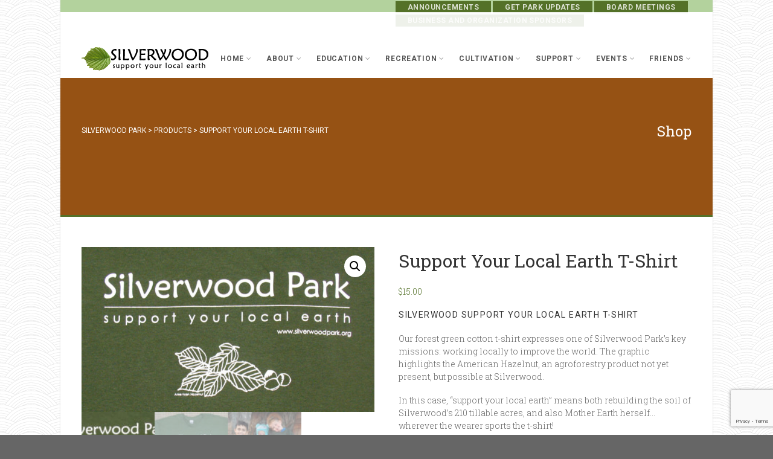

--- FILE ---
content_type: text/html; charset=utf-8
request_url: https://www.google.com/recaptcha/api2/anchor?ar=1&k=6LfBDggrAAAAABYhTfgaZ0LleTbF6ge8s44Wz0lh&co=aHR0cHM6Ly93d3cuc2lsdmVyd29vZHBhcmsub3JnOjQ0Mw..&hl=en&v=PoyoqOPhxBO7pBk68S4YbpHZ&size=invisible&anchor-ms=20000&execute-ms=30000&cb=pa9wkwbvo2i
body_size: 48670
content:
<!DOCTYPE HTML><html dir="ltr" lang="en"><head><meta http-equiv="Content-Type" content="text/html; charset=UTF-8">
<meta http-equiv="X-UA-Compatible" content="IE=edge">
<title>reCAPTCHA</title>
<style type="text/css">
/* cyrillic-ext */
@font-face {
  font-family: 'Roboto';
  font-style: normal;
  font-weight: 400;
  font-stretch: 100%;
  src: url(//fonts.gstatic.com/s/roboto/v48/KFO7CnqEu92Fr1ME7kSn66aGLdTylUAMa3GUBHMdazTgWw.woff2) format('woff2');
  unicode-range: U+0460-052F, U+1C80-1C8A, U+20B4, U+2DE0-2DFF, U+A640-A69F, U+FE2E-FE2F;
}
/* cyrillic */
@font-face {
  font-family: 'Roboto';
  font-style: normal;
  font-weight: 400;
  font-stretch: 100%;
  src: url(//fonts.gstatic.com/s/roboto/v48/KFO7CnqEu92Fr1ME7kSn66aGLdTylUAMa3iUBHMdazTgWw.woff2) format('woff2');
  unicode-range: U+0301, U+0400-045F, U+0490-0491, U+04B0-04B1, U+2116;
}
/* greek-ext */
@font-face {
  font-family: 'Roboto';
  font-style: normal;
  font-weight: 400;
  font-stretch: 100%;
  src: url(//fonts.gstatic.com/s/roboto/v48/KFO7CnqEu92Fr1ME7kSn66aGLdTylUAMa3CUBHMdazTgWw.woff2) format('woff2');
  unicode-range: U+1F00-1FFF;
}
/* greek */
@font-face {
  font-family: 'Roboto';
  font-style: normal;
  font-weight: 400;
  font-stretch: 100%;
  src: url(//fonts.gstatic.com/s/roboto/v48/KFO7CnqEu92Fr1ME7kSn66aGLdTylUAMa3-UBHMdazTgWw.woff2) format('woff2');
  unicode-range: U+0370-0377, U+037A-037F, U+0384-038A, U+038C, U+038E-03A1, U+03A3-03FF;
}
/* math */
@font-face {
  font-family: 'Roboto';
  font-style: normal;
  font-weight: 400;
  font-stretch: 100%;
  src: url(//fonts.gstatic.com/s/roboto/v48/KFO7CnqEu92Fr1ME7kSn66aGLdTylUAMawCUBHMdazTgWw.woff2) format('woff2');
  unicode-range: U+0302-0303, U+0305, U+0307-0308, U+0310, U+0312, U+0315, U+031A, U+0326-0327, U+032C, U+032F-0330, U+0332-0333, U+0338, U+033A, U+0346, U+034D, U+0391-03A1, U+03A3-03A9, U+03B1-03C9, U+03D1, U+03D5-03D6, U+03F0-03F1, U+03F4-03F5, U+2016-2017, U+2034-2038, U+203C, U+2040, U+2043, U+2047, U+2050, U+2057, U+205F, U+2070-2071, U+2074-208E, U+2090-209C, U+20D0-20DC, U+20E1, U+20E5-20EF, U+2100-2112, U+2114-2115, U+2117-2121, U+2123-214F, U+2190, U+2192, U+2194-21AE, U+21B0-21E5, U+21F1-21F2, U+21F4-2211, U+2213-2214, U+2216-22FF, U+2308-230B, U+2310, U+2319, U+231C-2321, U+2336-237A, U+237C, U+2395, U+239B-23B7, U+23D0, U+23DC-23E1, U+2474-2475, U+25AF, U+25B3, U+25B7, U+25BD, U+25C1, U+25CA, U+25CC, U+25FB, U+266D-266F, U+27C0-27FF, U+2900-2AFF, U+2B0E-2B11, U+2B30-2B4C, U+2BFE, U+3030, U+FF5B, U+FF5D, U+1D400-1D7FF, U+1EE00-1EEFF;
}
/* symbols */
@font-face {
  font-family: 'Roboto';
  font-style: normal;
  font-weight: 400;
  font-stretch: 100%;
  src: url(//fonts.gstatic.com/s/roboto/v48/KFO7CnqEu92Fr1ME7kSn66aGLdTylUAMaxKUBHMdazTgWw.woff2) format('woff2');
  unicode-range: U+0001-000C, U+000E-001F, U+007F-009F, U+20DD-20E0, U+20E2-20E4, U+2150-218F, U+2190, U+2192, U+2194-2199, U+21AF, U+21E6-21F0, U+21F3, U+2218-2219, U+2299, U+22C4-22C6, U+2300-243F, U+2440-244A, U+2460-24FF, U+25A0-27BF, U+2800-28FF, U+2921-2922, U+2981, U+29BF, U+29EB, U+2B00-2BFF, U+4DC0-4DFF, U+FFF9-FFFB, U+10140-1018E, U+10190-1019C, U+101A0, U+101D0-101FD, U+102E0-102FB, U+10E60-10E7E, U+1D2C0-1D2D3, U+1D2E0-1D37F, U+1F000-1F0FF, U+1F100-1F1AD, U+1F1E6-1F1FF, U+1F30D-1F30F, U+1F315, U+1F31C, U+1F31E, U+1F320-1F32C, U+1F336, U+1F378, U+1F37D, U+1F382, U+1F393-1F39F, U+1F3A7-1F3A8, U+1F3AC-1F3AF, U+1F3C2, U+1F3C4-1F3C6, U+1F3CA-1F3CE, U+1F3D4-1F3E0, U+1F3ED, U+1F3F1-1F3F3, U+1F3F5-1F3F7, U+1F408, U+1F415, U+1F41F, U+1F426, U+1F43F, U+1F441-1F442, U+1F444, U+1F446-1F449, U+1F44C-1F44E, U+1F453, U+1F46A, U+1F47D, U+1F4A3, U+1F4B0, U+1F4B3, U+1F4B9, U+1F4BB, U+1F4BF, U+1F4C8-1F4CB, U+1F4D6, U+1F4DA, U+1F4DF, U+1F4E3-1F4E6, U+1F4EA-1F4ED, U+1F4F7, U+1F4F9-1F4FB, U+1F4FD-1F4FE, U+1F503, U+1F507-1F50B, U+1F50D, U+1F512-1F513, U+1F53E-1F54A, U+1F54F-1F5FA, U+1F610, U+1F650-1F67F, U+1F687, U+1F68D, U+1F691, U+1F694, U+1F698, U+1F6AD, U+1F6B2, U+1F6B9-1F6BA, U+1F6BC, U+1F6C6-1F6CF, U+1F6D3-1F6D7, U+1F6E0-1F6EA, U+1F6F0-1F6F3, U+1F6F7-1F6FC, U+1F700-1F7FF, U+1F800-1F80B, U+1F810-1F847, U+1F850-1F859, U+1F860-1F887, U+1F890-1F8AD, U+1F8B0-1F8BB, U+1F8C0-1F8C1, U+1F900-1F90B, U+1F93B, U+1F946, U+1F984, U+1F996, U+1F9E9, U+1FA00-1FA6F, U+1FA70-1FA7C, U+1FA80-1FA89, U+1FA8F-1FAC6, U+1FACE-1FADC, U+1FADF-1FAE9, U+1FAF0-1FAF8, U+1FB00-1FBFF;
}
/* vietnamese */
@font-face {
  font-family: 'Roboto';
  font-style: normal;
  font-weight: 400;
  font-stretch: 100%;
  src: url(//fonts.gstatic.com/s/roboto/v48/KFO7CnqEu92Fr1ME7kSn66aGLdTylUAMa3OUBHMdazTgWw.woff2) format('woff2');
  unicode-range: U+0102-0103, U+0110-0111, U+0128-0129, U+0168-0169, U+01A0-01A1, U+01AF-01B0, U+0300-0301, U+0303-0304, U+0308-0309, U+0323, U+0329, U+1EA0-1EF9, U+20AB;
}
/* latin-ext */
@font-face {
  font-family: 'Roboto';
  font-style: normal;
  font-weight: 400;
  font-stretch: 100%;
  src: url(//fonts.gstatic.com/s/roboto/v48/KFO7CnqEu92Fr1ME7kSn66aGLdTylUAMa3KUBHMdazTgWw.woff2) format('woff2');
  unicode-range: U+0100-02BA, U+02BD-02C5, U+02C7-02CC, U+02CE-02D7, U+02DD-02FF, U+0304, U+0308, U+0329, U+1D00-1DBF, U+1E00-1E9F, U+1EF2-1EFF, U+2020, U+20A0-20AB, U+20AD-20C0, U+2113, U+2C60-2C7F, U+A720-A7FF;
}
/* latin */
@font-face {
  font-family: 'Roboto';
  font-style: normal;
  font-weight: 400;
  font-stretch: 100%;
  src: url(//fonts.gstatic.com/s/roboto/v48/KFO7CnqEu92Fr1ME7kSn66aGLdTylUAMa3yUBHMdazQ.woff2) format('woff2');
  unicode-range: U+0000-00FF, U+0131, U+0152-0153, U+02BB-02BC, U+02C6, U+02DA, U+02DC, U+0304, U+0308, U+0329, U+2000-206F, U+20AC, U+2122, U+2191, U+2193, U+2212, U+2215, U+FEFF, U+FFFD;
}
/* cyrillic-ext */
@font-face {
  font-family: 'Roboto';
  font-style: normal;
  font-weight: 500;
  font-stretch: 100%;
  src: url(//fonts.gstatic.com/s/roboto/v48/KFO7CnqEu92Fr1ME7kSn66aGLdTylUAMa3GUBHMdazTgWw.woff2) format('woff2');
  unicode-range: U+0460-052F, U+1C80-1C8A, U+20B4, U+2DE0-2DFF, U+A640-A69F, U+FE2E-FE2F;
}
/* cyrillic */
@font-face {
  font-family: 'Roboto';
  font-style: normal;
  font-weight: 500;
  font-stretch: 100%;
  src: url(//fonts.gstatic.com/s/roboto/v48/KFO7CnqEu92Fr1ME7kSn66aGLdTylUAMa3iUBHMdazTgWw.woff2) format('woff2');
  unicode-range: U+0301, U+0400-045F, U+0490-0491, U+04B0-04B1, U+2116;
}
/* greek-ext */
@font-face {
  font-family: 'Roboto';
  font-style: normal;
  font-weight: 500;
  font-stretch: 100%;
  src: url(//fonts.gstatic.com/s/roboto/v48/KFO7CnqEu92Fr1ME7kSn66aGLdTylUAMa3CUBHMdazTgWw.woff2) format('woff2');
  unicode-range: U+1F00-1FFF;
}
/* greek */
@font-face {
  font-family: 'Roboto';
  font-style: normal;
  font-weight: 500;
  font-stretch: 100%;
  src: url(//fonts.gstatic.com/s/roboto/v48/KFO7CnqEu92Fr1ME7kSn66aGLdTylUAMa3-UBHMdazTgWw.woff2) format('woff2');
  unicode-range: U+0370-0377, U+037A-037F, U+0384-038A, U+038C, U+038E-03A1, U+03A3-03FF;
}
/* math */
@font-face {
  font-family: 'Roboto';
  font-style: normal;
  font-weight: 500;
  font-stretch: 100%;
  src: url(//fonts.gstatic.com/s/roboto/v48/KFO7CnqEu92Fr1ME7kSn66aGLdTylUAMawCUBHMdazTgWw.woff2) format('woff2');
  unicode-range: U+0302-0303, U+0305, U+0307-0308, U+0310, U+0312, U+0315, U+031A, U+0326-0327, U+032C, U+032F-0330, U+0332-0333, U+0338, U+033A, U+0346, U+034D, U+0391-03A1, U+03A3-03A9, U+03B1-03C9, U+03D1, U+03D5-03D6, U+03F0-03F1, U+03F4-03F5, U+2016-2017, U+2034-2038, U+203C, U+2040, U+2043, U+2047, U+2050, U+2057, U+205F, U+2070-2071, U+2074-208E, U+2090-209C, U+20D0-20DC, U+20E1, U+20E5-20EF, U+2100-2112, U+2114-2115, U+2117-2121, U+2123-214F, U+2190, U+2192, U+2194-21AE, U+21B0-21E5, U+21F1-21F2, U+21F4-2211, U+2213-2214, U+2216-22FF, U+2308-230B, U+2310, U+2319, U+231C-2321, U+2336-237A, U+237C, U+2395, U+239B-23B7, U+23D0, U+23DC-23E1, U+2474-2475, U+25AF, U+25B3, U+25B7, U+25BD, U+25C1, U+25CA, U+25CC, U+25FB, U+266D-266F, U+27C0-27FF, U+2900-2AFF, U+2B0E-2B11, U+2B30-2B4C, U+2BFE, U+3030, U+FF5B, U+FF5D, U+1D400-1D7FF, U+1EE00-1EEFF;
}
/* symbols */
@font-face {
  font-family: 'Roboto';
  font-style: normal;
  font-weight: 500;
  font-stretch: 100%;
  src: url(//fonts.gstatic.com/s/roboto/v48/KFO7CnqEu92Fr1ME7kSn66aGLdTylUAMaxKUBHMdazTgWw.woff2) format('woff2');
  unicode-range: U+0001-000C, U+000E-001F, U+007F-009F, U+20DD-20E0, U+20E2-20E4, U+2150-218F, U+2190, U+2192, U+2194-2199, U+21AF, U+21E6-21F0, U+21F3, U+2218-2219, U+2299, U+22C4-22C6, U+2300-243F, U+2440-244A, U+2460-24FF, U+25A0-27BF, U+2800-28FF, U+2921-2922, U+2981, U+29BF, U+29EB, U+2B00-2BFF, U+4DC0-4DFF, U+FFF9-FFFB, U+10140-1018E, U+10190-1019C, U+101A0, U+101D0-101FD, U+102E0-102FB, U+10E60-10E7E, U+1D2C0-1D2D3, U+1D2E0-1D37F, U+1F000-1F0FF, U+1F100-1F1AD, U+1F1E6-1F1FF, U+1F30D-1F30F, U+1F315, U+1F31C, U+1F31E, U+1F320-1F32C, U+1F336, U+1F378, U+1F37D, U+1F382, U+1F393-1F39F, U+1F3A7-1F3A8, U+1F3AC-1F3AF, U+1F3C2, U+1F3C4-1F3C6, U+1F3CA-1F3CE, U+1F3D4-1F3E0, U+1F3ED, U+1F3F1-1F3F3, U+1F3F5-1F3F7, U+1F408, U+1F415, U+1F41F, U+1F426, U+1F43F, U+1F441-1F442, U+1F444, U+1F446-1F449, U+1F44C-1F44E, U+1F453, U+1F46A, U+1F47D, U+1F4A3, U+1F4B0, U+1F4B3, U+1F4B9, U+1F4BB, U+1F4BF, U+1F4C8-1F4CB, U+1F4D6, U+1F4DA, U+1F4DF, U+1F4E3-1F4E6, U+1F4EA-1F4ED, U+1F4F7, U+1F4F9-1F4FB, U+1F4FD-1F4FE, U+1F503, U+1F507-1F50B, U+1F50D, U+1F512-1F513, U+1F53E-1F54A, U+1F54F-1F5FA, U+1F610, U+1F650-1F67F, U+1F687, U+1F68D, U+1F691, U+1F694, U+1F698, U+1F6AD, U+1F6B2, U+1F6B9-1F6BA, U+1F6BC, U+1F6C6-1F6CF, U+1F6D3-1F6D7, U+1F6E0-1F6EA, U+1F6F0-1F6F3, U+1F6F7-1F6FC, U+1F700-1F7FF, U+1F800-1F80B, U+1F810-1F847, U+1F850-1F859, U+1F860-1F887, U+1F890-1F8AD, U+1F8B0-1F8BB, U+1F8C0-1F8C1, U+1F900-1F90B, U+1F93B, U+1F946, U+1F984, U+1F996, U+1F9E9, U+1FA00-1FA6F, U+1FA70-1FA7C, U+1FA80-1FA89, U+1FA8F-1FAC6, U+1FACE-1FADC, U+1FADF-1FAE9, U+1FAF0-1FAF8, U+1FB00-1FBFF;
}
/* vietnamese */
@font-face {
  font-family: 'Roboto';
  font-style: normal;
  font-weight: 500;
  font-stretch: 100%;
  src: url(//fonts.gstatic.com/s/roboto/v48/KFO7CnqEu92Fr1ME7kSn66aGLdTylUAMa3OUBHMdazTgWw.woff2) format('woff2');
  unicode-range: U+0102-0103, U+0110-0111, U+0128-0129, U+0168-0169, U+01A0-01A1, U+01AF-01B0, U+0300-0301, U+0303-0304, U+0308-0309, U+0323, U+0329, U+1EA0-1EF9, U+20AB;
}
/* latin-ext */
@font-face {
  font-family: 'Roboto';
  font-style: normal;
  font-weight: 500;
  font-stretch: 100%;
  src: url(//fonts.gstatic.com/s/roboto/v48/KFO7CnqEu92Fr1ME7kSn66aGLdTylUAMa3KUBHMdazTgWw.woff2) format('woff2');
  unicode-range: U+0100-02BA, U+02BD-02C5, U+02C7-02CC, U+02CE-02D7, U+02DD-02FF, U+0304, U+0308, U+0329, U+1D00-1DBF, U+1E00-1E9F, U+1EF2-1EFF, U+2020, U+20A0-20AB, U+20AD-20C0, U+2113, U+2C60-2C7F, U+A720-A7FF;
}
/* latin */
@font-face {
  font-family: 'Roboto';
  font-style: normal;
  font-weight: 500;
  font-stretch: 100%;
  src: url(//fonts.gstatic.com/s/roboto/v48/KFO7CnqEu92Fr1ME7kSn66aGLdTylUAMa3yUBHMdazQ.woff2) format('woff2');
  unicode-range: U+0000-00FF, U+0131, U+0152-0153, U+02BB-02BC, U+02C6, U+02DA, U+02DC, U+0304, U+0308, U+0329, U+2000-206F, U+20AC, U+2122, U+2191, U+2193, U+2212, U+2215, U+FEFF, U+FFFD;
}
/* cyrillic-ext */
@font-face {
  font-family: 'Roboto';
  font-style: normal;
  font-weight: 900;
  font-stretch: 100%;
  src: url(//fonts.gstatic.com/s/roboto/v48/KFO7CnqEu92Fr1ME7kSn66aGLdTylUAMa3GUBHMdazTgWw.woff2) format('woff2');
  unicode-range: U+0460-052F, U+1C80-1C8A, U+20B4, U+2DE0-2DFF, U+A640-A69F, U+FE2E-FE2F;
}
/* cyrillic */
@font-face {
  font-family: 'Roboto';
  font-style: normal;
  font-weight: 900;
  font-stretch: 100%;
  src: url(//fonts.gstatic.com/s/roboto/v48/KFO7CnqEu92Fr1ME7kSn66aGLdTylUAMa3iUBHMdazTgWw.woff2) format('woff2');
  unicode-range: U+0301, U+0400-045F, U+0490-0491, U+04B0-04B1, U+2116;
}
/* greek-ext */
@font-face {
  font-family: 'Roboto';
  font-style: normal;
  font-weight: 900;
  font-stretch: 100%;
  src: url(//fonts.gstatic.com/s/roboto/v48/KFO7CnqEu92Fr1ME7kSn66aGLdTylUAMa3CUBHMdazTgWw.woff2) format('woff2');
  unicode-range: U+1F00-1FFF;
}
/* greek */
@font-face {
  font-family: 'Roboto';
  font-style: normal;
  font-weight: 900;
  font-stretch: 100%;
  src: url(//fonts.gstatic.com/s/roboto/v48/KFO7CnqEu92Fr1ME7kSn66aGLdTylUAMa3-UBHMdazTgWw.woff2) format('woff2');
  unicode-range: U+0370-0377, U+037A-037F, U+0384-038A, U+038C, U+038E-03A1, U+03A3-03FF;
}
/* math */
@font-face {
  font-family: 'Roboto';
  font-style: normal;
  font-weight: 900;
  font-stretch: 100%;
  src: url(//fonts.gstatic.com/s/roboto/v48/KFO7CnqEu92Fr1ME7kSn66aGLdTylUAMawCUBHMdazTgWw.woff2) format('woff2');
  unicode-range: U+0302-0303, U+0305, U+0307-0308, U+0310, U+0312, U+0315, U+031A, U+0326-0327, U+032C, U+032F-0330, U+0332-0333, U+0338, U+033A, U+0346, U+034D, U+0391-03A1, U+03A3-03A9, U+03B1-03C9, U+03D1, U+03D5-03D6, U+03F0-03F1, U+03F4-03F5, U+2016-2017, U+2034-2038, U+203C, U+2040, U+2043, U+2047, U+2050, U+2057, U+205F, U+2070-2071, U+2074-208E, U+2090-209C, U+20D0-20DC, U+20E1, U+20E5-20EF, U+2100-2112, U+2114-2115, U+2117-2121, U+2123-214F, U+2190, U+2192, U+2194-21AE, U+21B0-21E5, U+21F1-21F2, U+21F4-2211, U+2213-2214, U+2216-22FF, U+2308-230B, U+2310, U+2319, U+231C-2321, U+2336-237A, U+237C, U+2395, U+239B-23B7, U+23D0, U+23DC-23E1, U+2474-2475, U+25AF, U+25B3, U+25B7, U+25BD, U+25C1, U+25CA, U+25CC, U+25FB, U+266D-266F, U+27C0-27FF, U+2900-2AFF, U+2B0E-2B11, U+2B30-2B4C, U+2BFE, U+3030, U+FF5B, U+FF5D, U+1D400-1D7FF, U+1EE00-1EEFF;
}
/* symbols */
@font-face {
  font-family: 'Roboto';
  font-style: normal;
  font-weight: 900;
  font-stretch: 100%;
  src: url(//fonts.gstatic.com/s/roboto/v48/KFO7CnqEu92Fr1ME7kSn66aGLdTylUAMaxKUBHMdazTgWw.woff2) format('woff2');
  unicode-range: U+0001-000C, U+000E-001F, U+007F-009F, U+20DD-20E0, U+20E2-20E4, U+2150-218F, U+2190, U+2192, U+2194-2199, U+21AF, U+21E6-21F0, U+21F3, U+2218-2219, U+2299, U+22C4-22C6, U+2300-243F, U+2440-244A, U+2460-24FF, U+25A0-27BF, U+2800-28FF, U+2921-2922, U+2981, U+29BF, U+29EB, U+2B00-2BFF, U+4DC0-4DFF, U+FFF9-FFFB, U+10140-1018E, U+10190-1019C, U+101A0, U+101D0-101FD, U+102E0-102FB, U+10E60-10E7E, U+1D2C0-1D2D3, U+1D2E0-1D37F, U+1F000-1F0FF, U+1F100-1F1AD, U+1F1E6-1F1FF, U+1F30D-1F30F, U+1F315, U+1F31C, U+1F31E, U+1F320-1F32C, U+1F336, U+1F378, U+1F37D, U+1F382, U+1F393-1F39F, U+1F3A7-1F3A8, U+1F3AC-1F3AF, U+1F3C2, U+1F3C4-1F3C6, U+1F3CA-1F3CE, U+1F3D4-1F3E0, U+1F3ED, U+1F3F1-1F3F3, U+1F3F5-1F3F7, U+1F408, U+1F415, U+1F41F, U+1F426, U+1F43F, U+1F441-1F442, U+1F444, U+1F446-1F449, U+1F44C-1F44E, U+1F453, U+1F46A, U+1F47D, U+1F4A3, U+1F4B0, U+1F4B3, U+1F4B9, U+1F4BB, U+1F4BF, U+1F4C8-1F4CB, U+1F4D6, U+1F4DA, U+1F4DF, U+1F4E3-1F4E6, U+1F4EA-1F4ED, U+1F4F7, U+1F4F9-1F4FB, U+1F4FD-1F4FE, U+1F503, U+1F507-1F50B, U+1F50D, U+1F512-1F513, U+1F53E-1F54A, U+1F54F-1F5FA, U+1F610, U+1F650-1F67F, U+1F687, U+1F68D, U+1F691, U+1F694, U+1F698, U+1F6AD, U+1F6B2, U+1F6B9-1F6BA, U+1F6BC, U+1F6C6-1F6CF, U+1F6D3-1F6D7, U+1F6E0-1F6EA, U+1F6F0-1F6F3, U+1F6F7-1F6FC, U+1F700-1F7FF, U+1F800-1F80B, U+1F810-1F847, U+1F850-1F859, U+1F860-1F887, U+1F890-1F8AD, U+1F8B0-1F8BB, U+1F8C0-1F8C1, U+1F900-1F90B, U+1F93B, U+1F946, U+1F984, U+1F996, U+1F9E9, U+1FA00-1FA6F, U+1FA70-1FA7C, U+1FA80-1FA89, U+1FA8F-1FAC6, U+1FACE-1FADC, U+1FADF-1FAE9, U+1FAF0-1FAF8, U+1FB00-1FBFF;
}
/* vietnamese */
@font-face {
  font-family: 'Roboto';
  font-style: normal;
  font-weight: 900;
  font-stretch: 100%;
  src: url(//fonts.gstatic.com/s/roboto/v48/KFO7CnqEu92Fr1ME7kSn66aGLdTylUAMa3OUBHMdazTgWw.woff2) format('woff2');
  unicode-range: U+0102-0103, U+0110-0111, U+0128-0129, U+0168-0169, U+01A0-01A1, U+01AF-01B0, U+0300-0301, U+0303-0304, U+0308-0309, U+0323, U+0329, U+1EA0-1EF9, U+20AB;
}
/* latin-ext */
@font-face {
  font-family: 'Roboto';
  font-style: normal;
  font-weight: 900;
  font-stretch: 100%;
  src: url(//fonts.gstatic.com/s/roboto/v48/KFO7CnqEu92Fr1ME7kSn66aGLdTylUAMa3KUBHMdazTgWw.woff2) format('woff2');
  unicode-range: U+0100-02BA, U+02BD-02C5, U+02C7-02CC, U+02CE-02D7, U+02DD-02FF, U+0304, U+0308, U+0329, U+1D00-1DBF, U+1E00-1E9F, U+1EF2-1EFF, U+2020, U+20A0-20AB, U+20AD-20C0, U+2113, U+2C60-2C7F, U+A720-A7FF;
}
/* latin */
@font-face {
  font-family: 'Roboto';
  font-style: normal;
  font-weight: 900;
  font-stretch: 100%;
  src: url(//fonts.gstatic.com/s/roboto/v48/KFO7CnqEu92Fr1ME7kSn66aGLdTylUAMa3yUBHMdazQ.woff2) format('woff2');
  unicode-range: U+0000-00FF, U+0131, U+0152-0153, U+02BB-02BC, U+02C6, U+02DA, U+02DC, U+0304, U+0308, U+0329, U+2000-206F, U+20AC, U+2122, U+2191, U+2193, U+2212, U+2215, U+FEFF, U+FFFD;
}

</style>
<link rel="stylesheet" type="text/css" href="https://www.gstatic.com/recaptcha/releases/PoyoqOPhxBO7pBk68S4YbpHZ/styles__ltr.css">
<script nonce="JjXO66zQi8OeNF4cBJOS5A" type="text/javascript">window['__recaptcha_api'] = 'https://www.google.com/recaptcha/api2/';</script>
<script type="text/javascript" src="https://www.gstatic.com/recaptcha/releases/PoyoqOPhxBO7pBk68S4YbpHZ/recaptcha__en.js" nonce="JjXO66zQi8OeNF4cBJOS5A">
      
    </script></head>
<body><div id="rc-anchor-alert" class="rc-anchor-alert"></div>
<input type="hidden" id="recaptcha-token" value="[base64]">
<script type="text/javascript" nonce="JjXO66zQi8OeNF4cBJOS5A">
      recaptcha.anchor.Main.init("[\x22ainput\x22,[\x22bgdata\x22,\x22\x22,\[base64]/[base64]/[base64]/[base64]/[base64]/UltsKytdPUU6KEU8MjA0OD9SW2wrK109RT4+NnwxOTI6KChFJjY0NTEyKT09NTUyOTYmJk0rMTxjLmxlbmd0aCYmKGMuY2hhckNvZGVBdChNKzEpJjY0NTEyKT09NTYzMjA/[base64]/[base64]/[base64]/[base64]/[base64]/[base64]/[base64]\x22,\[base64]\\u003d\x22,\x22w5R7w5fDqcKPwpMBXhrCh8KBwow9wrJSwq/CjsKiw5rDikxZazBJw5hFG38VRCPDqsKKwqt4Q1NWc0Ebwr3CnH3DqXzDlg/Cpj/Do8KVeioFw7XDpB1Uw4HCv8OYAhHDr8OXeMKAwpx3SsK4w5BVOBHDlG7DnVjDsFpXwr5vw6crYMK/w7kfwqFfMhVmw7vCtjnDjlsvw6xrainClcKpfDIJwowGS8Oab8Ogwp3DucKpeV1swqslwr0oBsOtw5I9K8K/[base64]/[base64]/DsldvIcOVwoBYwo/DsyhRwpNVQsO1UMKlwrLCj8KBwrDChk88wqJrwrXCkMO6wqzDo37Dk8OcFsK1wqzCgyxSK3YGDgfCs8K7wpllw6BgwrE1PsKDPMKmwqvDnBXCmyY1w6xbN3HDucKEwpVCaEpOGcKVwpsdacOHQGxJw6ASwo5vGy3CjMOfw5/CucOuHRxUw5nDtcKewpzDhybDjGTDqVvCocODw4Raw7w0w5PDrwjCjjgpwq8nTRTDiMK7DCTDoMKlDjfCr8OEd8K0SRzDu8KEw6HCjW4pM8O0w4DCix85w7thwrjDgCwrw5o8cSNofcObwoNDw5Aew50rA39Rw78+wrpoVGgPPcO0w6TDvXBew4lxbQgcXV/DvMKjw5F+e8OTJsOfMcORAsKGwrHChwstw4nCkcKtNMKDw6F9MMOjXz1SEENDwrR0wrJlOsO7J37DnxwFFMO1wq/DmcKBw5g/[base64]/Cln/Cs2NHcGtHQMOeA1l6VG/DiX7Cv8Oywr7ClcOWOl/[base64]/[base64]/DpMKtwqgODMK3Y8OpTE7Dg8K6wpTDocKawqbDv0tNGcKfwqfCt2hpw73DoMOKKMOWw5vChcODaldIw7DCrQUJwoDCoMK0YXs8D8OlRS7DlsKDw4rDkikAAcKlD3rDoMKMcgADX8OEYE9jw5/Cvmktw4FjNlHDi8Kpw6zDn8OPw7vDnsOFc8KKw4TCqsODEcOJw6fCtMOdwqDDlQBLCsKdwqvDl8Ozw6saTBInZsO5w5PDtDFVw5JTw5XDmmlVwo7Ds2zCvMKlw5HDrMOtwrfCv8K4V8OMCMKCWMOvw5hdwrt/w4RMw5/[base64]/CpBEANcK8JkzDvcKqKlXDimlNUXXDnRvDsEfDtsKzwqJswoZHGDHDmAMYwpzCuMKQw4BBRsK8PhvCozLCnMO5woUPL8O/[base64]/[base64]/[base64]/CiD5nEMOJwo0gw5vCh8KTKnzDuzgtIMOVMcKUKVgnw7onNsOqFcOyaMO8wqdLwoZ/GMOWw40cPzV0woVXaMKowopqw6Bow4bChXZtK8Omwqgsw69Iw43ChMO0wo7CmMOTKcK7Whg4w5BjfsKkwpvCrAvDksKewp/CpMOlAQHDgS3CmcKpQsKYBFsfdnQWw4jDtsOqw7wBwodFw7VEw5hRI0RZGWccwpDCqmtCLsOOwqHCpsKLRiTDs8KkREsowrtqLcOLwoXDssO/w7l0MUg5wrVbdsKZDRXDgsK/wqsJw4zDisOyGcKET8OEacOYXcOow7zCoMKmwpDDqCzDvcOSU8O1w6UFPijCoDPDkMKnwrfCu8K5wo3DljrCv8O8w7wiXMK/ScKtf0AWw71Sw5IgclscVcOdWxnCpADCrMOYFT/CjzrCiDkIMMOjw7HCtMOYw45uw48Rw40vTMOgScK4dMKuwpYafcKcwoBPDAfCnMK2R8KUwrTDg8KYPMKUEhrCokdpw71gTh/[base64]/SApqw6LDnw/CvsOBwqlow6XClcOoKFJ6esOpwqvDg8KdPcOww5Rjw4wJw5hYN8O1w43Cm8OQw4zCr8OTwqQsUsOkMGLCuBtqwqcww5lLGcKYLQR4OiDDqMKMVSJwBklSwoUvwqDCnhXCsmxEwqweP8O/[base64]/CkMOfJyHDgDMtDX/Cik7DtcKfw65qFGXDgG7DtsKewoM5wprCjyHDp35ewqbChg/DhsOpIVk1KzXCnSHDqcO/wrfCssKqflzCsFHDqsOdVMOGw6nCoB8dw48JZcKTRU0vVMK7w5F9wqTDh3oBc8KXPEkLw43CocO/wp3Di8KPw4TCuMKIw7x1CsKswrYuwqXDs8K1CFkyw5/Dm8KGwrbCpMK5XsKGw5ccDnJaw4Uzwo4ILnJSw4kII8OUwokiBAPDpSthbUjDnMKlwpPDjcKxw6dNLRjDoDPCnRXDocO3PgLCtQbCnsKEw5tbworDlMKsdsODwrZ7Mz59wpXDs8KUZjBLCsO2UsOXLW/CvcO6wp90GsKmGTYEwqrCoMO1EsOgw5/CmR3CgEk1SAR4ZlzDssKvwozCrmtCZcOtPcO0w6rDoMO/A8Ovw5AFHcOKwpERwoFKwp/CjsKMJsKSwp3DicKfBsOlw6HDl8OWw4LDulTDrhRlw70WNMKCwpvChsORY8K8w4zDtsO9OxRgw6/Dr8OwNMKLZMOawpQxYcOfNsKow4peS8KQdTB/wqTDl8OdGhsvFcKhwpDCp0tQcG/[base64]/wogfw4lTwrjDtj3CtcOjH2c7WsOXEiA9OMKJwoXDlsO4w7jCmcK4w6HCu8K9d0LDnMOfwpfDl8ObE2knw7RWOBJdEcONEMO5XMKJwpFgw6JpPTgWw4/Dq3p7wqAvw6PCkCo7wprDgcOtwonCrjNeYyxhUS/ClMOUFFocwoYiZcOJw4YYVcOIK8K5w5PDuzjDm8Oyw6TCrF4nwr3DtwHCg8KdYMKQw7fCoTlLw4NrMMOsw6tsXk3CjUQaZsOywo/[base64]/[base64]/DnVHDu3oawp8tCsK9w47DgcK/BDtYwpPCjHvClSdCw4w4wpjDqHcwVhcFwqXDgMK3JMKgAzfClgrDj8KnwoHDlllFUMKlUnPDiyHDqcOzwrs9HD/Cq8OHZhQfMTvDmcOFwppQw4zDi8Olw63Cs8Otw73Cry3ChGcWAGFSw6/[base64]/DsQw0w4x8wrrDrsKOw6LCscKww7nDqixjWMKoX2krSGrDvX86wrnDllbCom7Dm8O7woxOwp0IPsK6fcODXMKOw5xLbRbDmMO6w5V5RsKucT/CtMK3w7vCpMOoSDDCgTQYTcKEw6bCmEXCnHPCih7Ct8KANcK+w7R4O8OFeQ8bKMO0w7TDsMKkwqlmSWfDhcOsw67Cu3vDjgLCk2g5OcO2csObwo7Cm8ObwpXDtmnDlMKyRcKoJEHDpsK8wqEIQG/ChTPCtcKbPwQrw7Bxw7oKw74Vw4vDpsOtQMKwwrDDnsO3ck8Sw741wqIAfcOrFy87wpNXwrbCuMOOfjV9L8OXw6/CmMOHwq/CoikkBcKYUcKAQFwOV3jDm28Yw6zDoMOUwrfCncK5w5/[base64]/Ds8OPFhRewq4WXMKgaMKbPyfDqUDDjsK1KcO6SMOyWMKuTHEIw4h4wp4tw4hKY8OCw43DqR7DvcO1w43DjMOgw4rCvcOfw7PDssKlwqzDtQNqDW5uLcKIwqg4XS3CjSDDqAPCt8K/[base64]/CmzjDhz7DpsO5csKoOV18M0/Di8KPEVLDqcOmw6fDlcO6Aw8NwpLDozXDgMKgw5pMw5w5KMKQJcK5YMKHYSfDhHPChcO1IRx6w5prwr9swr/CuXcDVhQ5M8OOw79YPi/CnMOCa8K4HsOMw6hqw4XDiQDChmrCoCPDk8KrIsKZBnRVLjxcWMK+F8O+BMOcOG4/w77CqXbCucOJXcKXwrTCgsOswrR7TcKswp7CmB/Cq8KTw73CsyBdwq5zw7PCi8KUw7bCrEPDm0EqwrbCv8Kuw6odwpfDkwwPwqLCt1ZfNMONGMOxw5dCw5xEw77CuMOcNT18w58Mw6jCq2/Dtm3Dh3fCgXwww49QRsK8eTzDmgobJncWG8OXwpfCpkg2wpzDpMODw4PDqWNyE2Afw7vDgkjDhVsLCC5dTsKFwqhFacOMw47DnhggGsOlwpnCi8KgQcO/BMOlwoZhLcOOKQk4YsK0w7XDg8KpwpN/w70zUHHCnQzCucKJwqzDj8KkNjldQmMdNWnDgG/CoiHDkix8wqHCjmvCmgvCmMKCw41Nw4UlbmseJcOUw53ClA1RwqHDvx1cwrXClXUrw6NXw4F/w78twrzChMOlfcO8wr1QOmslwpTCn3TCpcKsE0dZwqfCkiwVJcKLDyE1OhVAMMOIwqXDn8KJfMOZwpzDrxjDmSDCrS0Lw7/CiyXDngXDmcKNdnJ0w7bDgAbDnX/ClMKkFhoPVMKNw79WK0XDssKtw4nChMKULcOwwp00PzIwVAzCmx/CmcOCO8OMcm7CkFxIbsKtwotywqxfwojCuMOPwrnCuMKAJcO0QxLDn8OmwofCuEVFwqk3bsKLw4JRQsOVFkvCsHLCmi4bI8KBdXDDhsK6wqvDpRvDrj/Cg8KNaW9hwr7CgSXCrXLCgRJXLsKCYMOeBxvCpMKNwrzDpsO5eRzCoDYyWsO3SMOpwqx5wq/[base64]/[base64]/Cq8KXSy7Cj8Oyw7fDjX0xwqpXw4NcPsKJEklZTgQdw7pTwpPCqwMHRcKSC8KbJMKowrnCkMO4WSPCnsONKsKYP8Kmw6IKw4New6/CvsOBw54KwovDn8KQwqAPwpvDo1DCnQABwps/w5VXw7PCkwJxbcKuw53Dn8OAeVArYMKDw6Z5w4bCtHg7wrnChcO9wrbCgsK+wqHCpcKzSMKjwoltwqMJwol2w4jCpi80w4zCrAXDs27DuRVZN8OPwpJZwoAgDsOZwpfDp8KaSBDCgyAuLjvCssOYbsKYwpjDjAXCsH4QJ8Kcw7t+w4NiNy4aw6/DhcKSacOZUcK/wopPwpzDj1rDpsKODg3DvwzCisO/wqVvIBjDhkNfwq8yw6s2aX/DrcOyw4JqLWrCrcKcTS3CgUkXwrrCowHCqEzDvDQnwqbDsUvDoRkhNk1Cw6fCuAbCsMKocQhIaMOyA1zChMOQw6jDqhbCssKEQHVzw6lXwr93XybCg3TDicKRw6gEw6jCiU7DjQZ5w6LDoAdeNm0+woRwwqnDpMOzw48Kw7ZBScO+X1M7GyNwaU/CtcKDw6Yzwqwhw5LDusK0McKcV8KtDnnChz7DpsKhS0c4NUxyw6BsN0vDuMKvYcKawoPDoA3Ck8KJw4nClMKXw4/DhTzCmsO3SVrClsOewrzDkMKzwqnDvMKxIVTCmyvDl8Obw6jCrMOWWMKZw4HDtVxJHx0Ba8OzcFIhIsOXHcKzKB11wpDCg8OlbcKpcVUlwrrDuHITwo8yAMKww4DCj2A0w68KBMK2w7fCjcKYw5bDiMKzB8KETzpEFg/DksO1w71QwrN9ShkDw5fDtWLDvsO0w5TDqsOIwqLCgcOEwrUCWcKddivCrEbDsMOcwp45PsKgOFXCmyrDhcOzw5nDlcKAbj7CiMKODR7Co3Ase8OPwqzDk8Kyw5UNZUZWam7Cu8KBw6MdfcOcG1/[base64]/Doz3DscObGW3DvmJDEzhhwrHCoQ1qwpg4fhXDuMO3wofCpA/CgATDlBICw7DDg8Khw7EXw4tObmLCmMKjw5PDscOwTMOGGcOTwptBw5BrQy/DpMK8wrnCiQYveUXCkMOnXMKrw71TwqbCpkhiAcOVP8OrbUPCnW8/EnvDlwnDocO6wqggVsK2VsKBw51mB8KuCsOPw4PCj17CocOyw5orTcONaW4oOMONw4/[base64]/LzDClwfDlsKVw4/DnMK/wr7Cs8OpN8K6wqrDu0XDog/DgXdCwqTDtMK4ScK6AcOMAkACwqQswqsjbSTDghkpw5XCiynDhhp2woDDo0LDpllBw5nDoXgbw6kRw63DgAnCsGdsw4rCtDkxOnJtZk/DhiJ6KcOkUwfCisOvR8OfwqJYTsKRwprClMKDw6HCggvDm30/PCUfOHk7w5XDnDtYTh/Cu29CwpPCk8Oyw4h5LcO5wrHDknshHMKcJizCj13CuBgDwqTClMK7bxNHw4LDkDjCvsOUDcKWw5EIwpwnw5deDMOjBMKZw5nDrsKcSR4sw4zCn8KQw7QTKMO/w63CoBDCo8OLw6UIw4TDtcKQwq/Ci8Kxw4DDhcKSw6sPwo/DlMODbjsedcKUw6TDqMOKw5JWIH8Ow7hzRnjDojXDmsOvwovCpsKlacO4RxXCgy0mwrUkw7d9wpbCjT3Dm8OCYS3CumPDocKjwpLDqxjDlGbCo8OTwr5YFDDCrHEQwoVCwqpHw5tECMOyDxpPw5rCgcKMw4bCiiLClTXDpGnClj/ChhpiQcObA1lKPMKCwqHDh3M7w6PDuBvDqMKIMcKgLFvDtMKlw6HCu3nDtBghw5TCpAIUfmhMwrpQK8OyAMK/w6/CnGPCsHHCtMKJXsKiPixrZAAjw5rDpcKZw4zCo2ZlQxbDuygjKsOlWxxTXRjDj1jCjQVRwq4UwqhyYMKRw6g2w7tZwp09U8KYWTI1JivDolrCqBluew4pdSTDicKMw40Nw6LDgcOhw4VQwpbDqcKMCBklw7/[base64]/[base64]/JVvDqsOSbsK0w7rCuzDCicKscBt6NMK9d2ZKScOIImvDtQAFOMKow5PCs8KFOVbDr0XDrcOZwoLChcKyf8Ksw47CmQHCocKHw7hnwp8hKg/[base64]/CpMOpw4nDjUFtKw7DozHDosKBwoZyw7LCj3BOwrPDo00gw4bDmhQNMsKcXcK2GcKYw5Z7wqvDu8KVEFzDjS/DvxvCvWXDuWnDtGbCmwnCksKNMMKgPsKGNMKCW37Cv3tawpbCvk4xNGEzIA7Do0DCrTnCjcKcT2Rgw6UvwpZ7w4bCv8OCahlLw4LCh8KUwpTDssK5wovCiMO3U1bCsAUwLcOKw4nDgl5WwpJbRjbCsyNJwqHDjcKwTj/CnsKOasO1w6HDsQ42M8OJwr7CpmQaNsOSw68Xw4tRw5zDuAvDsyRzEMORw60dw644wrcPYcOtDRPDmMKvw5wAb8K6OMKtKV/Cq8KFLBwXw78/w5LCiMKDWC/[base64]/Dli4hwrPDqnJ+w5vDqmx8fwbDiUjCtsKtw7vDgMOdw6BtEAdrw6nDv8KdZ8Kew5lfw6bCncOtw6TDq8K+NcO2w6jCqUk4w5wVXgwkw4UiR8KJRDhQwqAYwq3Crzllw7vCn8KRNC8jeV/DlzLCn8Oiw5TCkMKdwqNLBRZHwo/DuwXCnsKJXWNBwoLClMKVw7ofNH9Mw6zDmAXCjcK7wrsUbcKqasK7wrjDlFTDvMO3woZZwow0AsO1w44rTcKUw4LCjMK6wpLChB7DmsKHwrdywoZiwrpCZMOrw6tywoDCtB13AlrDnMO7w5Y9aGEcw5nCvC/Cv8K8w78Ew5vDrinDtAl9D2XDu0zDmEhtKHjDvgfCvMKmwrbCqcKlw6MERsOHRcOPw4DDjzrCs2nChzXDrl3Du1/Ck8OLw6RFwq5pw69WTi/CjcOkwrvDgMK9w4PCnGbDgcKXw5sTZgpwwrZ6w7VGel7CrsOIw613w7FaYz7Dk8KJWcOtdnAvwoFFF3LDg8KLw4HDpMKcX33ChVrCvcOYI8OafMKVw5/[base64]/DrEBZEcKxwpfDu8KACsOswq8Aw6vClwkpw6MZb8Ogw5TCksOxHMO8RXjDgGoTdAxzTzvCtgnCiMKpa0ccwrjDj15awpTDlMKlwrHCl8OIBHbChiTCswDDrHUQAcOEDDYCw7HCocOeIcOoPUUrUcKbw5U/[base64]/RcKZw6DCpSZOFsOmw43CtnvDocOOZgw0wr7CqzoHHcOgUlDCsMKbw69/wottwrnDiQBrw4zDicO0w5zDklN0wo3DoMOUBmpkwqHCvMKIfsKXwoBvUWVVw78ywpTDu3RVwonCpSF1JzLCsQ/CgD3DjcKlLsOvwoQIW3vCqRnCqFzCnTXDuAYzwqZLw717w7XCkn3DjBvCisKnRGzCjV3Dj8KaGcKBJiVcOnDDpUhtwq7CnMOnwrnCtcOew6PCtiDDmTzCkUDDrRXCkcKsSsKGw4kNwo59KlJbw7/CoFltw54pGgVqw4txIcKLFSLCmGFTwoUIXMK5bcKGw6EGw73Dh8OUe8OSAcOTBHUWwqvDlcKPaXRHGcK0wq0qwqnDg3DDrlXDjsKdwok1RxgSYXc5wpFrw6Enw7RSw4FcK2oTP2zCoig9woA9woZtw73CjMOkw6vDvzHCpsK9FQ/DmTjDgsKYwo9mwpBNUjzCh8KgOwJkVmNgEQ7Ds0Fzw4vDssOzPcOWdcKAQzsBwpx9wr/CucOTwrNTTsOOwpJUJcOCw4w5w5oPPBEEw5HClMOnwqzCu8KlIMOAw5YXwo/DmcOwwrl6w5glwrDDjXY7cj7DoMKjQMKpw69QS8OPesKoZBTDjMOJbkkawqXDi8OxWsKtDFbCmxHCtsKBesK4AMOufcOswpIOw6jDgVNDw4c4SsOiw63DhcO2cC08w5XCp8OEfcKKVWYAwpdgUsO5wpZUJsKWNsOKwpgtw7/CjVkjfsKtZcKZaRjDmsOcBsOPw5rCsFMZLGBUXEUpHQULw6XDjTx0TMOWw63Dv8OSw4/DsMO8ZcOgwo3DhcKzw4TCo1d6KsOiLTnClsOKw7Q+wr/DocOkYMObbAPDolLCgzF9wr7CusK7w7RYLlQLYcOzMl7DqsOewrbDoic0X8OoEzvDtnAYwrzCnsK8MkLDg0xKw7/ClQXCmDJQI1DCkRwjBhosMsKEw63DozbDicKLZ1wAwqhFw4XCuG0iDsKZHiDDtSo/wrLCvAoDf8KMwoLDgiBHLRfCqcKXC2pWelrDo1pbw7pmwpY7IQZswrx6EsOaVMO5GSESEwRow4/DvcKjWkrDomIqVSTDp1tcXsKEJcK/w5VmfUpsw6gtw7jCmRrCjsKGwqg+SEnDhsKfFmzDnjNiw5orCy4wGHp+wqXDmsO9w5PCgsKQw4LDr3jCm3pkAcOmwpFFD8KfPGvCp2FvwqHCgMKMwqPDvsODw7HDqALCrh7DkcOowoIowoTCvsOEVmhofsKEw6bDqEHDkXzCtk/CtcK6HStcPGEnR1Fqw6MXw5tJw7bDnMKRwqxow57Djn/[base64]/DvsOKci3DvyPCv8OiwpgRTCxEw4oGwqhKw5PCv1rDrTEFDMOyVQR+woXCjyvCnsODJ8KNFMOvBsKew4nCiMK2w5hMCB9dw6bDgsOMw5HDs8KLw6oOYsKwccOxw7xgwp/DsXHCoMK7w6/[base64]/DsixIw7h1FMO4LMKLQhTDrMOkwqMpKcKhZxYXSsKnw4xnw6PClFTCs8Oxw5kgEnwIw6saTUZmw6NxfMOQL33DvcOwb2zCscOJHsKhIkbCvCfDssKmw6DDlsKRUAJ9wpd3wq1HG0B0PcOIM8KKwo3CmcKnbkHDisKQwqpcwq1qw61Xwp/DqsKHXsORwpnDhzDDvTTCjMKafMO9YQwEwrPDosKBwqzDlgxsw5rDu8KEw64ZSMONE8Ksf8OEWRVeccOpw73ClX0kaMOtf1USA3jCo3LCqMKvGlkwwr7CplYnwro5aHXDpgpBwr/DmCrCoX4/YmZsw7zCqkBnS8OFwrwTwozCuSICw7jCng1+NcO9dsK5IsOaGcO1aEbDkw9Aw67CmDzDoBJgQsKdw78Nwo/DhcOzVcOVInDDn8K3aMOYWsO5w6DDksK3HChRS8Oqw6XCu3bCrHwsw41secO4wozDt8OmOzJdb8Ofw4nCrS8wYsOyw6zCuwTCq8K5wpROJyZrwr/[base64]/DtMOfw6vDtW4ILcOAWy7DrQwVw73Cq0Rbwr8/[base64]/[base64]/wrp4CE/DkcOkHsOLwpMmw7LCmMO/w7HCpFbCnsKGRsK/[base64]/DmX7Ci8O2wrp8w4XDnSIkwrchw7nDlhHDoGDCusKnw7HCqjDDmcKuwoTCrcOLwocaw7LDiR5BSVVTwqZKYcKBYsKmbcOLwpVTawLChVXDtAvDlcKrJFLDq8K/[base64]/[base64]/CiQPCsU4GwpDDhsKXVl8wDsOJw5bDpUfCmXNOw7bDrzBkSsK5XkzCh2nDjcKscMOceC7DrcOaKsKtEcKiwoPDmig1LzrDn1tvwogiwo/DgMKKYMKZSsKxbsKLwqnDtMOmwpRkw40ow7PCuTLCsTk/[base64]/woXCssK2asKgKDDDpSPCjcO4RsK3wpTDjAguFkgPw4XDjcOvbkvDuMOtwo4SUcOewqQmwojCtVTCtsOjZBhTHgAebsKbansKw6LCrSbDmXfCnTbDsMKyw5/DjixWUiQMwqHDiElQwoVkw6QJGcO6TQ3DksKcQsOCwp58VMOSw6jCq8KpXDXCtMKGwoZQw77Cq8OjTxozOsKwwpHDv8KAwpU5JXVbFxFPwrfCqcKzwojDnMKZSMOeNcOZwrzDpcKlUWdtwplJw58/e39Vw4PCphzCgDtTaMOZw6JtIU4iwrvDo8KEAG/CqmBRIWBAEcKLP8KVwofDuMK0wrc8FsKRw7fDhMOcw6k6E1pyYsOxw5Z/ecKILjnCgnDDo3IWccOfw6DDjk8ZbH8BwqfDnRsJwoHDg1EdUXgrAMOwdQxjw4HChWDCsMKhVcOiw7/CmXpAwohhY1EHDCzCqcOIwo1HwpfDj8KeZF5TN8OaSSzCukbDisKmZmtREFPCocKrGBx1IQoPw6Etw7LDmSDDq8OHB8OhYGrDvsOFOQPCkcKADTwLw43CoXDDpcOvw6jDjMKCwqI0w77DicO+dS/DkErClEw5woISwrjCsi8Kw6/[base64]/w67CtMKqG8KUw4LCmVl7woYbE8OUw4xKwpN1wpbDrsKbC8KuwrBEwqwaQhPDhcOfwqPDvQQrwpHDn8K+MMOWwrE8wprDvyzDvcKzw7zCn8KbMBrDmSfDksOJw680wrXDt8KcwqNPw4YtD3HDrnrCk1zDosKIFcKrw7ALPQzDjsOtwr5MBjfDqcKIw43Dsg/CscOlw4LDrMOzdFR1ccKyKwrCrsOjw7AVbcKtw4hOw65Aw5rCisKeCHHCt8OCVw4pGMOLwrFMPVhJHADCgXXDsSkBwpAtwqZsNggCEcOLwolnSC7CjwzDmGESw4kOVjPCjMO2PU/DvcKLQVnCs8O0wr1BJWd8czQkBT3CosOkw7PCuVrCl8OyScOEwropwpgqSsKPwoF0wrDChsKtNcKUw7lXwp1NZ8KlHsOqw5cqMcK/PsO8wo0IwqAoVgxvWVF6UsKOwo/DpiHCl38yJWHDvMKNwr7DjMOowr3Dp8KJcn8FwpdiAcO8BBrDisK5w65kw7vClcOfX8OBw5LCol01wpvCscKyw6xFNk9ww5XDvcOhcSBbH2zDgsOkw43DhR5yCMK8wovCucK7wpTCkcKobB7Dm2zCrcKACsOzwrtqS0k0aQrDvhlMwrHDqSkjWMKxw4/CgcKPbA0nwoAew5HDkwTDrmIHwrINHcONEBIiw6vDtmHDji4dIjvClTB1DsKJacKJw4HCh3cIw7p/acOHwrHDvcK9I8Oqw4DDtsK2wqxNw7MJFMKiwoPDosOfKgNtOMOPcsObYMKhwpJwBlJhw45hw48uKnxcCCrDq2ZWDsKESFQEfx8cw65FA8K5w7rCnsOMBAUNw55vFMKQPMO4wp0gLH3CsHI7UcKQYT/[base64]/fWnDrG1OQXppw6fDqxXDs1vDlWvCjMOMwoXDtsOZRcKjP8O5w5U2b05QXsKuw5LCu8KREMO8LWFHCsOSw5Npw7rDtX5iwp/DqMOywpQTwrtgw7XCmwTDu1jDl2zCrMKbS8KkWDJrwpTDu1bDowwMem3Cgi/CkcOAw73DpsKCRTl7w4bDq8KfV2HCrMOzw59fw5lhe8KHC8KPLcOzwq8JHcOBw4srw5TDmhwOKRxWJ8OZw6l8PsOsXzAOJX4eD8KcVcODw7IEw6Ebw5AIdcO+a8KVfcK1CFjDojBUw61Yw77CmsKrYz9kZ8Knwp8WKmrDq3LCrDXDuyZlJy/CqC8iVsK+GsK+TU/[base64]/CsOsZV4jw7pjCS/Cj8KaGGjCrMKVdcK1ZMOBwo3Ct8KlwpYHw4dQwoICdMOqV8Kow6PDtcKIwrs0HMKFw5xiwr3CiMOCFMOEwph0wpQ+RHVsLh8zwr/DtsKtV8O/woUEw67Dn8KoIsOhw6zClxPCvSHDlgcawrB1KcODwonCoMKWwoHDkEHDrH0KQMKheTcZwpTCtsKzP8OZw6RrwqFvwpfDvFDDm8OzOcOUfnxGwoRrw6UvEnoHwrN9wqTCrRcow5hLcsOXw4HDisO7wpBYX8OLZzVlwoEGSMOWw4/DqQLDk2IjbSJEwrkVwoTDqcK4wpDDiMKSw6XDs8OTesOqwozDrV8cHsKvTsKiwrJ1w4bDucKXb0bDq8KyACnCt8ODdMKyCjpPwrLCpDjDhm/Dm8Knw7/[base64]/DrXrCo8OCS8K4KsK3w4/Dv8K4LMOyw4kYBcO6SFnCny9xw6J/RcOqesKMc1U3w4cMJMKIKW7DgsKpHhLDk8KDHMOic0LCvlh8MDrCnTzCjGNDIsOEO3s/w7fDpwnCrcOLwoQEw5pNw5/DgsOIw6xFa2TDgMOrwqzDkUvDt8K0OcKjw43DjgDCsB/DkcOKw7/CrD1rIcKlexbCvwfCrcO8w4rCpkkjf2jDl1/DrsK/VcKWw67DuHnCpGzCvVtyw4zCksOvCVLCv2AxayjDl8Oha8KUDjPDjTXDlMKac8KKHsOWw7DDtV80w67Dm8KwHQcYw5/DoCbCoW8BwqVMw7HDv0F4YCfCpmzCvh4eO2PDmSnDrU3Dsg/DpRYEPz1La2bDqBhCM0ckwrlibMOdR3VbaXvDn3t7wpUEVcOddcOaXStvLcO/w4PCnmxkZcKyQcOucsOqw41hw6QRw5TCj30iwrs5wpfDsA/CgMOXLlDCuhg5w6DCtMKCw4Uew4gmw6J4HsO5wo5Bw6LDoVnDuWohSTt/wpfCp8KEZsKpR8KVWMOCw77CunLCrUDCk8KoeG4JUFPDiHJxNMOxOB9SHMK6F8KwWkAHEDgfUMKiwqcpw6Zww6nDrcKSPMOvwrU1w6jDgUlew5VAW8K8woM3Sz4ow6EyWMK7w4tdAMOUw6bDvcKbwqAjwqlrw5hKV2RAMMO2wqo7QsKhwp/DusKCw4tfOMKCHBUFw5EuQsK8w7zDry8rwpfDlkklwroywqnDncOrwqfCqcKMw7vDt1dywp/[base64]/Dn0XCliXDs3zDsCpswrsUw5Mhw54hKghDN15mDcOeCsOHwociw4/Cgw12Dhkew4bCqMOQHMOacGMvworDkcKDw7jDtsOywocqw43Cl8OPGMKnw4DCisO5cxMGw6HCi2HCshfDvmrCswvDqWzCnyhYA00Dw5Nfw5jCsGRcwovCn8OtwqLCusOywpkNwpAlR8Osw4MMcAMew7lyZsOywql/w54dKGcuw6YJek/CmMOgJgB2wo/DsCDDksKHwpLCgcOuw6HCmMKoB8KkBsKMw7N4ACFpFjnCn8KdRsOIX8KFLcKzwpnDuRTCnBbDv1BYZGl8B8K+RQ7CshDDqE7Dg8OXBcKGMcO/wpw2URTDnMKhw4bDu8KmOsKowrR2wpnDkwLCkyheclBnwq/DisO1w57CgMOBwo4+w4RiMcKrG3/ClMKlw7s4woLCp27Dg3Yyw4nDgF52f8Kyw5TCjEcdwpFBY8K0w68Tfw95RkRzTMOjPl0wHcKqwrwaaSg+wp5Uw7HDuMKCZsKpwpLDl0HChcKrAsKow7IeQMKvwp1Owp9fJsOeYsOaEkTDokTCiQbCscKMO8OKwqZmJ8KHw6EPEMOpNcOCHi/DnMOCXDjCrxHCssKHbS3DhXxEwqBZworCqsKKZiDDl8Klw5sjw6fCrG/DowLCr8O5PQEQDsKKM8Orw7XDlsKuXcOqRwtnGhYjwqHCoSjCocO/wqjCucORYcKkBSjCshkow6fCusKcw7TCn8KUQmjCn1kqwojCusKZw6V9ZT7CmQ4bw6xhw6bDlg1NBcOyUzjDpMKRwopddBxxbsKzwo8Iw5TCksOOwrc/wofDugkuw6BEa8KoQcK2wowTw7HDmcKnw5vCmkpvej3DrlIuEsKXw57Di10PEcO/P8KWwqvDnmt0NVnDlsKaIT/CpxR8M8OOw63DucKCPV/Dvz7DgsKMNcKuCGjDmMKYFMOPw4TCoRJMw6jDvsOcaMKUPMOSwrDCoXdhf0TCjl/Cjy8vw5Uqw5jCoMOuKsKhfMK6wqdgP0hfwq7CsMK4w5bCr8OmwqMKNRhKIsOxMsKowp96dQFfwr9hw5vDssKfw5R0wrDDtRBGwrzCi1gJw6fDoMOUCiPDi8KtwpRVw4/CogLCtCPCjcKTw5xJworDkW3DksOrw7MwUcORC0/DmsKPw5RXIMKZGsKfwoNGw7cpC8OAwrtUw58DFS3CkDofwoFWeR3CqTtzHA7CvQfCmHUIwo82wpfDnEMfX8O3RsKMChnCp8K1wqnCgk15woHDlcOwJ8OMKsKAWFgVwrDDm8O6GMK6wrQ2wqg4wpnDn2PCuWkFXkIUfcOkw6I2E8OZwq/Cr8KAw5Fneylsw6DDoSfChcOlRnFuWkXDvjfCkAYrRA9Fw5vDozF8X8KPQ8KSIxvCkcOhw6fDoQ/CqMOyDUnDt8Ktwod7w5Y2Sj91DQfCr8OuHcOGKkVfQcKgw71NwozCpTXDo0YtwonCp8OfHcO5KHbDkyRPw4pSwpfDicKOSRvCnnp5VsO7woXDnMOgacKow4TCt1HDrjIVcMKLdX9OXcKUeMKLwpACw5oAwpzChMKsw43ClG8Bw7/CnVZCd8OmwqcjBsKiJmIqQMORw63Ck8Orw5DCiWfCnsKvw5nDgXXDjWjDhEPDucKlJEPDhTPCkg7DsD5qwr1sw5FNwr/DjDUKwqrCvGd7w6rDpkTDlnPDgUTDqcKSw5sFw6HDrcKNEirCi1zDpDMVIWnDoMOTwpbCv8OtGMKDw5QgwprCmg4tw6PDp2BZRMOVw7fDmcK5R8KBwrZpw5/DssKlTMOGwoPCqjPDhMOaASQdVjFyw6jCkzfCtMKvwpZSw4vCrsKLwp3CpcOrw64BPH01wo4Mw6FADj5XSsKSfAvCrkxhCcOWwroTwrd3woHDp1vCuMKwFALDlMKrwoI/w4UPAMOyw7nCgnlzDcOIwq9FamrCog9Qw6fDkyXDgsKvGMKIBMKoMsOsw41hwq7ClcOgOMOQwqXCrsOrCHwZwqUlwqDDj8OiS8O2wpV5wrDDs8K1wpYOc07ClMKCWcOzF8O+c0New7tpc1I7wq3DgcKYwqZmZsO4A8OWIsKwwr/DoUTCqj1/[base64]/[base64]/[base64]/Cv8KowpB3w5DDq8OuAEHCn2PCqGU5IcKVw4EDw7vCv3UQRnsXE0gkwrsqDW91eMOaF1YGElHChsKRFcKMwoLDsMKAw43DtiE5L8KVwoTDlU5hecO/[base64]/[base64]/Dug7Ct8OvNk/Dn8OwPEgaCcK5ODQYe8OIB3zDu8Krw5JNw7HCiMKFw6YQwpR4w5fDr03DjGTDtcKpPcKtEzzChsKOAnTCuMKtCsOmw6Ykw5hFWXMXw4p4IkLCo8Kvw5HDr3dHwrQIYMKXYMObN8KOw4wOJkIuw5jDo8OcXsKnw4HCtsKEakUAPMKWw5/[base64]/CosKkfcK6L2/DsA3Dkx0rBMKRdcKnQQkzw6nDuQJffsOWw7F6wrwPw5Bow60ewqbDqcKcZcKzUMKhd3AUwoJew6sPwqXDhSUtNU/DlGY6JFxrwqJvChlzwrt6HF7Du8OcQlkhH1YYw4TCtyQXYsK6w6Mkw4rClsOJThNTw5fCizFrw59lPXbCml10bsOBw4o1w5nCssOPC8O+OAvDnF5kwp/[base64]/wqvCh8K0w7TCmDFPw67Cq8K+E8K+w5jDusKKw6gwF2oVKcKIEcKlA1A9w45IUMK3wonDmkwEQxDCosKrwpRTacKffHrCtsOIOERcwopZw77Cn2LCrF9vIjTCgcO4CMKXwpsFNRl+GSIZYcKswrlONsOdNcKiRTpCw7PDlcKfw7U/[base64]/CnBzCn8KSDDjDsQ3DrF9Bw6LCmyUcwoQtw6jDpm3DsX9mSUHChGIKwobDqlfDvMOwWUvDj1NiwptSNnfCnsKfw5Z5w57CvxQABwALwqkNU8OPOULCscOyw7woK8ODXsKSwogGwopywo94w4TCvsOTeCPCrUbClcOccMOFw5kgw5bCisOHw5/CmA/CvXLDjCcsEcKDwrJ/wqI+w41QUMOCW8OswpXDlcOhAk/CrF3DicOFw6XCt17CjcK8woFHwoUGwqAjwqd4dsOhQnfCl8Oqdk9UdcKaw6lEeU49w4Eew7LDr2wdVMOQwqkAw7hyOcKTSMKIwovDmsK9aGbCoh/CuVDDvcOEAcKzwoM/NSXCoDjCocOJwoTChsKjw6DCrF7CtsOJwqXDr8OxwrfCv8OcRMKZZ1EkLiXCsMOhw4HDvz5yWTR+QsOdBTgiwqvDvxLDmMOdworDh8Oiw6DCpDfDmhsSw5XDkgLDlWs9w7LDlsKqWMKSw5HCiMOOwpwLwrEuwozCpU98wpRUw6NMJsK/wpbCsMK/BsK4wpLDkA/ClcKlw4jCtsK1SCnCncOpw6QSwoN7w5cpw74/wqTDrnHCt8Khw5nDjcKNw6zDhcOPw4VQwqTDrAHDlW8+wrnCsTTCnsOmFQJNdgrDo0fCvFZRWntiwp/CgcOJwo/CqcKfEMKQXzw6w6skw6xGw7zCrsK2w4UNBMO1TFUkPsOYw6w2wq0cYR9GwqsVTcOlw78jwrDCnsKCwrUsworDgsOGYcOACsKTX8Oiw7nDk8ONwpkxck8aX09ECsKkw6XCpsOzwrTCv8Kow45Yw6sHMX8Cdi3CtyljwpsJHcO3wobChCvDnsOFWR/CisKJwqLCmcKMesOnw67DssOJw5nCoUDChUA8woTCjMO4wp44w60Uw7TCt8O4w5QdV8KqHMO6R8Kyw6XDmHMYbhgcw4/ChAQuwoDCnMO0w4B/OsO9w4tKw4jCpMKpw4ZxwoIyZiRhdcKPw6Vtw7g4HXDCjsKefBFjw7MsGxXCpcKcw4gWecKjwrTCiWAXwokxw4vCtlPCrVJ/w4TCmgYyMBtnA3d/f8KowqAXwqAiXMO3wrQ/wrpccC3CssKnw5Zpw59+EcOXw4zDkDYxwqPCpXvDui0MIkczwr0rAsKDX8Khw70ewqwgbcK7wq/[base64]/[base64]/ChcKiP1bDoMKvejgcw6ZEwqZ9wqp4w7MRElVzw5bDkMOtw53Ci8KDwrNVcgxYwpRGW3PCpcOiwrPCj8KPwr4Lw7sTAnBkGyxVS35Lw6RWwrPDnsK/wrXCpgzDt8KHw6LDgkhgw5Bpw4JNw5PDiXvDksKKw77CpcOtw5/CuiUVScKlcMKxw4FRPcKXwrnDj8OrHsOBRMOZwo7DnGYrw5dpw6fDlcKjdMOoME3CkMOcwo1hw7DDnMOjwoDCoiU/w7vChcKjw5UpwoDDhVZ2wowtCcKSwr7CkMKoHyPCo8O2wo5mXMKsVsO8wp3DplfDhycVwrbDnmEmw7h3CsOawoQ/CMKWSsO5Gm9Mw710b8OrcsK0E8KhfcKXZcOSPCV1wqF0w4rCu8OMwqPCpsOoJcOcEsKSFcKrw6bDjx8jTsOzGsOdSMKYw4gawq7Ds0TChS1/woJ8c1HDiFtQUXHCrMKCw6IAwoITB8OIZsKrw5HCjMK5NV3Cp8OYKcOqUhRHOcOJVQpENcOOw54Rw5HDjD7DiT3DnFx1aBtTWMKDw4jCsMKyQHA\\u003d\x22],null,[\x22conf\x22,null,\x226LfBDggrAAAAABYhTfgaZ0LleTbF6ge8s44Wz0lh\x22,0,null,null,null,1,[21,125,63,73,95,87,41,43,42,83,102,105,109,121],[1017145,130],0,null,null,null,null,0,null,0,null,700,1,null,0,\[base64]/76lBhnEnQkZnOKMAhnM8xEZ\x22,0,0,null,null,1,null,0,0,null,null,null,0],\x22https://www.silverwoodpark.org:443\x22,null,[3,1,1],null,null,null,1,3600,[\x22https://www.google.com/intl/en/policies/privacy/\x22,\x22https://www.google.com/intl/en/policies/terms/\x22],\x22BKY7ldrBt9qWRrgEyRetqBAqAdg1swvpEQPq/utX1wk\\u003d\x22,1,0,null,1,1769101651536,0,0,[254,216,62,232],null,[91,157,28],\x22RC-Vo9Y1_3EQA7FnQ\x22,null,null,null,null,null,\x220dAFcWeA7M90yUon1NhZ0vfMfas85AjldQ02Om8WZMYosw16FV_f_N7SCrjK1cr7oSjvlRSTfxIS8Erp5DiD-9C7s_KKho7R1DIQ\x22,1769184451575]");
    </script></body></html>

--- FILE ---
content_type: text/css
request_url: https://www.silverwoodpark.org/wp-content/uploads/siteorigin-widgets/sow-button-flat-5b597a062365.css?ver=6.9
body_size: 298
content:
.so-widget-sow-button-flat-5b597a062365 .ow-button-base {
  zoom: 1;
}
.so-widget-sow-button-flat-5b597a062365 .ow-button-base:before {
  content: '';
  display: block;
}
.so-widget-sow-button-flat-5b597a062365 .ow-button-base:after {
  content: '';
  display: table;
  clear: both;
}
@media (max-width: 780px) {
  .so-widget-sow-button-flat-5b597a062365 .ow-button-base.ow-button-align-left {
    text-align: center;
  }
  .so-widget-sow-button-flat-5b597a062365 .ow-button-base.ow-button-align-left.ow-button-align-justify .sowb-button {
    display: inline-block;
  }
}
.so-widget-sow-button-flat-5b597a062365 .ow-button-base .sowb-button {
  -ms-box-sizing: border-box;
  -moz-box-sizing: border-box;
  -webkit-box-sizing: border-box;
  box-sizing: border-box;
  font-family: Roboto Slab;
  font-weight: 900;
  -webkit-border-radius: 0.25;
  -moz-border-radius: 0.25;
  border-radius: 0.25;
  background: #547128;
  border-width: 1px 0;
  border: 1px solid #547128;
  color: #ffffff !important;
  font-size: 1.3;
  
  padding: 1;
  text-shadow: 0 1px 0 rgba(0, 0, 0, 0.05);
  padding-inline: 2;
}
.so-widget-sow-button-flat-5b597a062365 .ow-button-base .sowb-button > span {
  display: flex;
  justify-content: center;
}
.so-widget-sow-button-flat-5b597a062365 .ow-button-base .sowb-button > span [class^="sow-icon-"] {
  font-size: 1.3em;
}
.so-widget-sow-button-flat-5b597a062365 .ow-button-base .sowb-button.ow-icon-placement-top > span {
  flex-direction: column;
}
.so-widget-sow-button-flat-5b597a062365 .ow-button-base .sowb-button.ow-icon-placement-right > span {
  flex-direction: row-reverse;
}
.so-widget-sow-button-flat-5b597a062365 .ow-button-base .sowb-button.ow-icon-placement-bottom > span {
  flex-direction: column-reverse;
}
.so-widget-sow-button-flat-5b597a062365 .ow-button-base .sowb-button.ow-icon-placement-left > span {
  align-items: start;
}
.so-widget-sow-button-flat-5b597a062365 .ow-button-base .sowb-button.ow-button-hover:active,
.so-widget-sow-button-flat-5b597a062365 .ow-button-base .sowb-button.ow-button-hover:hover {
  background: #7d9d4d;
  border-color: #7d9d4d;
  color: #ffffff !important;
}

--- FILE ---
content_type: text/css
request_url: https://www.silverwoodpark.org/wp-content/uploads/siteorigin-widgets/sow-headline-default-aa2083d07319.css?ver=6.9
body_size: 126
content:
.so-widget-sow-headline-default-aa2083d07319 .sow-headline-container h1.sow-headline {
  font-family: Annie Use Your Telescope;
  font-weight: 400;
  
  text-align: center;
  color: #547128;
  line-height: 1.4em;
  font-size: 90pt;
  
  
}
@media (max-width: 780px) {
  .so-widget-sow-headline-default-aa2083d07319 .sow-headline-container h1.sow-headline {
    text-align: center;
  }
}
.so-widget-sow-headline-default-aa2083d07319 .sow-headline-container h1.sow-headline a {
  color: #547128;
}
.so-widget-sow-headline-default-aa2083d07319 .sow-headline-container h3.sow-sub-headline {
  
  text-align: center;
  
  line-height: 1.4em;
  
  
  
}
@media (max-width: 780px) {
  .so-widget-sow-headline-default-aa2083d07319 .sow-headline-container h3.sow-sub-headline {
    text-align: center;
  }
}
.so-widget-sow-headline-default-aa2083d07319 .sow-headline-container .decoration {
  line-height: 0em;
  text-align: center;
  margin-top: 20px;
  margin-bottom: 20px;
}
@media (max-width: 780px) {
  .so-widget-sow-headline-default-aa2083d07319 .sow-headline-container .decoration {
    text-align: center;
  }
}
.so-widget-sow-headline-default-aa2083d07319 .sow-headline-container .decoration .decoration-inside {
  height: 1px;
  display: inline-block;
  border-top: 1px solid #eeeeee;
  width: 100%;
  max-width: 80%;
}
.so-widget-sow-headline-default-aa2083d07319 .sow-headline-container *:first-child {
  margin-top: 0 !important;
}
.so-widget-sow-headline-default-aa2083d07319 .sow-headline-container *:last-child {
  margin-bottom: 0 !important;
}